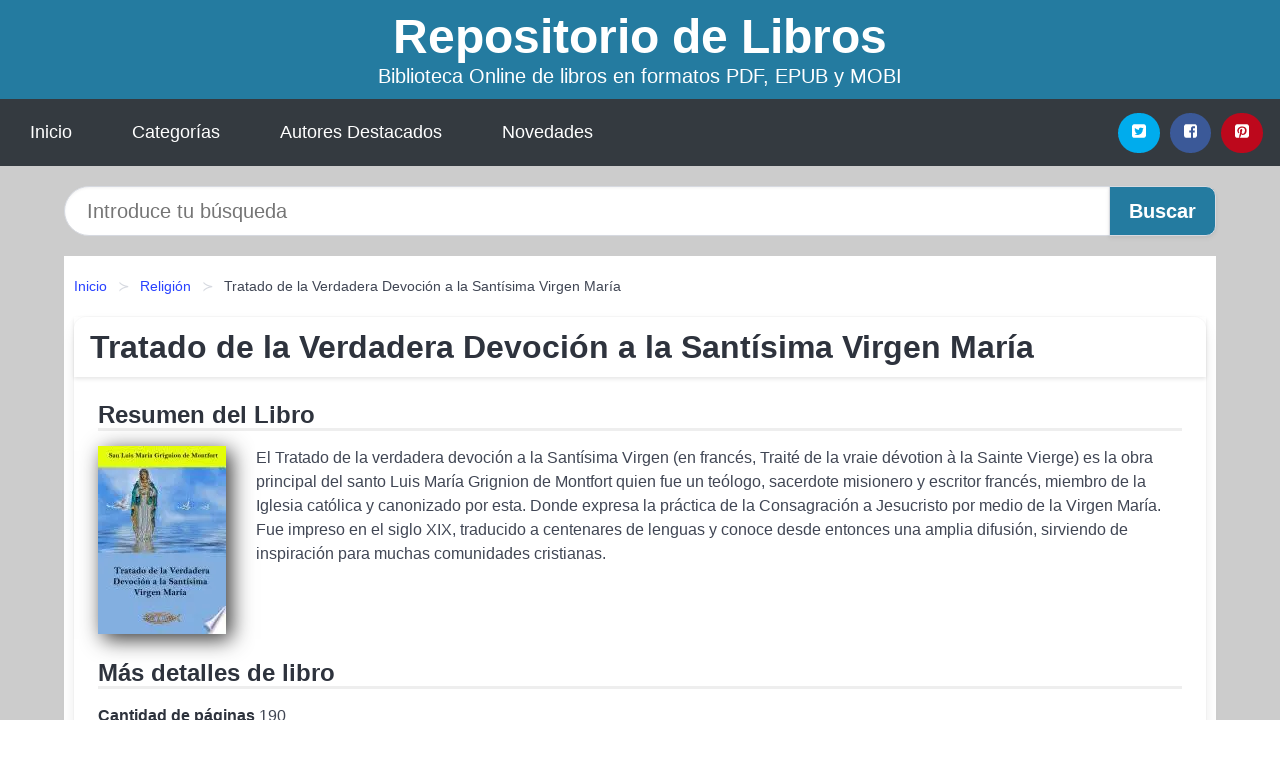

--- FILE ---
content_type: text/html; charset=UTF-8
request_url: https://elquenovolenveure.com/tratado-de-la-verdadera-devocion-a-la-santisima-virgen-maria-id-65345.html
body_size: 11122
content:
<!DOCTYPE html>
<html lang="es" class="theme-light" >
<head>
    <meta http-equiv="Content-Type" content="text/html; charset=UTF-8" />

<title>Tratado de la Verdadera Devoción a la Santísima Virgen María  (San Luis María Grignion De Montfort) | EBOOKS [PDF, EPUB, MOBI]</title>

<meta http-equiv="X-UA-Compatible" content="IE=edge" />
<meta name="viewport" content="width=device-width,initial-scale=1" />

    <meta name="robots" content="follow, index, max-snippet:-1, max-image-preview:large, max-video-preview:-1" />
    

<meta name="description" content="Descargar el Libro Tratado de la Verdadera Devoción a la Santísima Virgen María - El Tratado de la verdadera devoción a la Santísima Virgen (en francés, Traité de la vraie..." />
<meta name="keywords" content="mobi, pdf, epub, libros, ebooks, descargar, literatura" />
<link rel="canonical" href="https://elquenovolenveure.com/tratado-de-la-verdadera-devocion-a-la-santisima-virgen-maria-id-65345.html" />
<link rel="icon" type="image/x-icon" href="/favicon.ico" />

<link rel="alternate" type="application/rss+xml" href="https://elquenovolenveure.com/feed.xml" />

<link rel="stylesheet" href="/css/my-3.css?v=141" type="text/css" media="all" />

    <meta name="thumbnail" content="https://cdn1.elquenovolenveure.com/images/libro/tratado-de-la-verdadera-devocion-a-la-santisima-virgen-maria-id-13skEAAAQBAJ.jpg" />
    <meta name="twitter:card" content="summary_large_image" />
    <meta property="og:url" content="https://elquenovolenveure.com/tratado-de-la-verdadera-devocion-a-la-santisima-virgen-maria-id-65345.html" />
    <meta property="og:site_name" content="elquenovolenveure.com" />
    <meta property="og:locale" content="es_ES" />
    <meta property="og:type" content="article" />
    <meta property="og:title" content="Tratado de la Verdadera Devoción a la Santísima Virgen María  (San Luis María Grignion De Montfort) | EBOOKS [PDF, EPUB, MOBI]" />
    <meta property="og:description" content="Descargar el Libro Tratado de la Verdadera Devoción a la Santísima Virgen María   El Tratado de la verdadera devoción a la Santísima Virgen (en francés, Traité de la vraie..." />
    <meta property="og:image" content="https://cdn1.elquenovolenveure.com/images/libro/tratado-de-la-verdadera-devocion-a-la-santisima-virgen-maria-id-13skEAAAQBAJ.jpg" />
    <meta property="og:image:secure_url" content="https://cdn1.elquenovolenveure.com/images/libro/tratado-de-la-verdadera-devocion-a-la-santisima-virgen-maria-id-13skEAAAQBAJ.jpg" />


    <script type="application/ld+json">
            {
    "@context": "http:\/\/schema.org",
    "@type": "Book",
    "@id": "https:\/\/elquenovolenveure.com\/tratado-de-la-verdadera-devocion-a-la-santisima-virgen-maria-id-65345.html",
    "name": "Tratado de la Verdadera Devoci\u00f3n a la Sant\u00edsima Virgen Mar\u00eda",
    "description": "El Tratado de la verdadera devoci\u00f3n a la Sant\u00edsima Virgen (en franc\u00e9s, Trait\u00e9 de la vraie d\u00e9votion \u00e0 la Sainte Vierge) es la obra principal del santo Luis Mar\u00eda Grignion de Montfort quien fue un te\u00f3logo, sacerdote misionero y escritor franc\u00e9s, miembro de la Iglesia cat\u00f3lica y canonizado por esta. Donde expresa la pr\u00e1ctica de la Consagraci\u00f3n a Jesucristo por medio de la Virgen Mar\u00eda. Fue impreso en el siglo XIX, traducido a centenares de lenguas y conoce desde entonces una amplia difusi\u00f3n, sirviendo de inspiraci\u00f3n para muchas comunidades cristianas.",
    "url": "https:\/\/elquenovolenveure.com\/tratado-de-la-verdadera-devocion-a-la-santisima-virgen-maria-id-65345.html",
    "inLanguage": "es",
    "genre": "Religi\u00f3n",
    "author": [
        {
            "@type": "Person",
            "name": "San Luis Mar\u00eda Grignion De Montfort"
        }
    ],
    "isbn": "9788418631450",
    "image": "https:\/\/cdn1.elquenovolenveure.com\/images\/libro\/tratado-de-la-verdadera-devocion-a-la-santisima-virgen-maria-id-13skEAAAQBAJ.jpg",
    "aggregateRating": {
        "@type": "AggregateRating",
        "ratingCount": 20,
        "ratingValue": "3.7"
    }
}    </script>

    </head>

<body>


    <header class="hero is-mobile is-primary is-fullwidth" id="myheader">
        <div class="hero-body">
      <p class="title is-1"><a title="Descargar Libros" href="/">Repositorio de Libros</a></p>
      <p class="subtitle">Biblioteca Online de libros en formatos PDF, EPUB y MOBI</p>
</div>

<nav class="navbar is-transparent mymenu">

    <input class="menu-btn" type="checkbox" id="menu-btn" />
    
    <label class="menu-icon" for="menu-btn"><span class="navicon"></span></label>

    <ul class="navbar-start menu">
        <li><a title="Inicio" href="/"> Inicio </a> </li>
        <li><a title="Listado de Temáticas" href="https://elquenovolenveure.com/categorias.html"> Categorías </a> </li>
        <li><a title="Listado de Autores" href="https://elquenovolenveure.com/autores.html"> Autores Destacados </a> </li>
        <li><a title="Novedades" href="https://elquenovolenveure.com/novedades.html"> Novedades </a></li>
    </ul>

    
    <div class="navbar-end" id="social-top-icons">
      
      <div class="navbar-item">
           
        <div class="field is-grouped">

            <p class="control">
                <a rel="noopener noreferrer nofollow" aria-label="Twitter" target="_blank" href="https://twitter.com/home?status=Ebook+https%3A%2F%2Felquenovolenveure.com%2Ftratado-de-la-verdadera-devocion-a-la-santisima-virgen-maria-id-65345.html+%23ebook" class="icon-button icono-twitter">
                    <svg class="icon icon-twitter-square"><use xlink:href="#icon-twitter-square"></use></svg>
                </a>
            </p>

            <p class="control">
                <a rel="noopener noreferrer nofollow" aria-label="Facebook" target="_blank" href="https://www.facebook.com/sharer/sharer.php?u=https%3A%2F%2Felquenovolenveure.com%2Ftratado-de-la-verdadera-devocion-a-la-santisima-virgen-maria-id-65345.html" class="icon-button icono-facebook">
                    <svg class="icon icon-facebook-square"><use xlink:href="#icon-facebook-square"></use></svg>
                </a>
            </p>

            <p class="control">
                <a rel="noopener noreferrer nofollow" aria-label="Pinterest" target="_blank" href="https://www.pinterest.com/pin/create/button/?url=https%3A%2F%2Felquenovolenveure.com%2Ftratado-de-la-verdadera-devocion-a-la-santisima-virgen-maria-id-65345.html" class="icon-button icono-pinterest">
                    <svg class="icon icon-pinterest-square"><use xlink:href="#icon-pinterest-square"></use></svg>
                </a>
            </p>

        </div>
      </div>
    </div>

</nav>        
    </header>

    <div class="container is-fullwidth" id="form-buscar">

    <form action="/buscar.html" role="search" rel="nofollow" method="POST" >

        <div class="field has-addons">

            <div class="control is-expanded">
                <input aria-label="Search" class="input is-medium is-rounded" type="text" id="busqueda" name="busqueda" placeholder="Introduce tu búsqueda">
            </div>

            <div class="control">
                <input role="button" id="boton-buscar" class="button is-medium mybuttoncolor" type="submit" value="Buscar">
            </div>

        </div>

    </form>

</div>

    <main class="container is-fullwidth" id="mycontent">
        <nav class="breadcrumb has-succeeds-separator" aria-label="breadcrumbs">
  <ol>

           
                    <li><a title="Inicio" href="/">Inicio</a></li>
        

           
                    <li><a title="Religión" href="https://elquenovolenveure.com/categoria/religion.html">Religión</a></li>
        

           
                    <li aria-current="page" class="is-active"><span>Tratado de la Verdadera Devoción a la Santísima Virgen María</span></li>
        

    
    </ol>
</nav>
<article class="card mybookcard">

    <header class="card-header">
        <h1 class="card-header-title title is-3">Tratado de la Verdadera Devoción a la Santísima Virgen María</h1>
    </header>

    <div class="card-content">

        <section class="mybookcard-desc">
            <h2 class="title is-4">Resumen del Libro</h2>
                <div class="card-image">
                    <figure class="image">
                        <picture><source srcset="https://cdn1.elquenovolenveure.com/images/libro/tratado-de-la-verdadera-devocion-a-la-santisima-virgen-maria-id-13skEAAAQBAJ.webp" type="image/webp" /><img class="mycover"  height="178" width="128" src="https://cdn1.elquenovolenveure.com/images/libro/tratado-de-la-verdadera-devocion-a-la-santisima-virgen-maria-id-13skEAAAQBAJ.jpg" alt="Libro Tratado de la Verdadera Devoción a la Santísima Virgen María"/></picture>                    </figure>
                </div>

                <p>
                    El Tratado de la verdadera devoción a la Santísima Virgen (en francés, Traité de la vraie dévotion à la Sainte Vierge) es la obra principal del santo Luis María Grignion de Montfort quien fue un teólogo, sacerdote misionero y escritor francés, miembro de la Iglesia católica y canonizado por esta. Donde expresa la práctica de la Consagración a Jesucristo por medio de la Virgen María. Fue impreso en el siglo XIX, traducido a centenares de lenguas y conoce desde entonces una amplia difusión, sirviendo de inspiración para muchas comunidades cristianas.                     
                </p>
        </section>

        <section>

            <h2 class="title is-4">Más detalles de libro</h2>

                

                        <p>
                <span><strong>Cantidad de páginas</strong> </span>190            </p>
            
            <h3 class="title is-6">
                Autor:
            </h3>
            
            <ul id="myfichabook-autores">
                                    <li>
                        <a href="https://elquenovolenveure.com/autor/san-luis-maria-grignion-de-montfort.html" title="Descargar libros de San Luis María Grignion De Montfort" >San Luis María Grignion De Montfort</a>                    </li>
                            </ul>

            <h3 class="title is-6">
                Categoría: 
            </h3>

            <ul id="myfichabook-categorias">
                                    <li>
                        <a href="https://elquenovolenveure.com/categoria/religion.html" title="Más libros de  Religión" > Religión</a>                    </li>
                            </ul>

            <h3 class="title is-6">
                Formatos Disponibles: 
            </h3>
            <p>
                MOBI, EPUB, PDF
                
            </p>
        </section>

        <section>
                            <h2 class="title is-4" id="myfichabook-descargar">Descargar Ebook</h2>
            
            
            <div class="mybuttons">
                <a class="button is-medium mybuttoncolor" title="Tratado de la Verdadera Devoción a la Santísima Virgen María"  href="javascript:myopen('13skEAAAQBAJ',1,'Tratado+de+la+Verdadera+Devoci%C3%B3n+a+la+Sant%C3%ADsima+Virgen+Mar%C3%ADa')" >
                    <svg class="icon icon-arrow-right"><use xlink:href="#icon-arrow-right"></use></svg>
                    Opciones de Descarga                    <svg class="icon icon-arrow-left"><use xlink:href="#icon-arrow-left"></use></svg>
                </a>
            </div>
        </section>

            <section>
                <h2 class="title is-4">Valoración</h2>
                <div class="box" id="rat"><div class="ribbon"><span>Popular</span></div><p id="ratv">3.7</p><p id="cratv">20 Valoraciones Totales</p><div id="rateYo"><span><svg class="myicon myicon-star star-nochecked "><use xlink:href="#mystar"></use></svg></span><span><svg class="myicon myicon-star star-nochecked "><use xlink:href="#mystar"></use></svg></span><span><svg class="myicon myicon-star star-nochecked "><use xlink:href="#mystar"></use></svg></span><span><svg class="myicon myicon-star-half-empty star-checked "><use xlink:href="#mystar-half"></use></svg></span><span><svg class="myicon myicon-star-o star-checked "><use xlink:href="#icon-star-o"></use></svg></span><br/></div></div>            </section>
    </div>


    <footer>

        <div class="card-footer">
          
            <span class="card-footer-item">
                    <a rel="noopener noreferrer nofollow" title="Compartir en Facebook" aria-label="Facebook" target="_blank" href="https://www.facebook.com/sharer/sharer.php?u=https%3A%2F%2Felquenovolenveure.com%2Ftratado-de-la-verdadera-devocion-a-la-santisima-virgen-maria-id-65345.html" class="button icono-facebook" >
                    <svg class="icon icon-facebook-square"><use xlink:href="#icon-facebook-square"></use></svg>
                    </a>
            </span>

            <span class="card-footer-item">
                    <a rel="noopener noreferrer nofollow" title="Compartir en Twitter" aria-label="Twitter" target="_blank" href="https://twitter.com/home?status=Ebook+https%3A%2F%2Felquenovolenveure.com%2Ftratado-de-la-verdadera-devocion-a-la-santisima-virgen-maria-id-65345.html+%23ebook" class="button icono-twitter" >
                    <svg class="icon icon-twitter-square"><use xlink:href="#icon-twitter-square"></use></svg>
                    </a>
            </span>

            <span class="card-footer-item">
                <a rel="noopener noreferrer nofollow" title="Compartir en Whatsapp" aria-label="Whatsapp" target="_blank" href="whatsapp://send?text=https%3A%2F%2Felquenovolenveure.com%2Ftratado-de-la-verdadera-devocion-a-la-santisima-virgen-maria-id-65345.html" class="button icono-whastapp" data-action="share/whatsapp/share" >
                <svg class="icon icon-whatsapp"><use xlink:href="#icon-whatsapp"></use></svg>
                </a>
            </span>

            <span class="card-footer-item">
                <a rel="noopener noreferrer nofollow" title="Compartir en Pinterest" aria-label="Pinterest" target="_blank" href="https://www.pinterest.com/pin/create/button/?url=https%3A%2F%2Felquenovolenveure.com%2Ftratado-de-la-verdadera-devocion-a-la-santisima-virgen-maria-id-65345.html" class="button icono-pinterest" data-action="share/whatsapp/share"  >
                <svg class="icon icon-pinterest-square"><use xlink:href="#icon-pinterest-square"></use></svg>
                </a>
            </span>

        </div>

    </footer>

</article>

            <section class="is-mobile is-multiline is-centered">

<article class="card mybookcard" id="autor-bio">

    <header class="card-header">
        <h2 class="card-header-title title is-3">
            Biografía de San Luis María Grignion De Montfort        </h2>
    </header>


    <div class="card-content">
    <p><strong>San Luis María Grignion de Montfort</strong> nació el 31 de enero de 1673 en Montfort, Bretaña, Francia. Desde una edad temprana, mostró un profundo interés por la vida religiosa y espiritual. A los 12 años, se trasladó a Rennes para estudiar en un seminario, donde se sintió atraído por la vida del clérigo y el servicio a Dios. En 1700, recibió el sacramento del orden sacerdotal y comenzó su ministerio en varias parroquias.</p>

<p>Grignion de Montfort destacó por su fervor y dedicación. Se enfocó en la predicación y la atención espiritual de los pobres y marginados. En sus viajes, se dio cuenta de la necesidad de una renovación espiritual en la sociedad de su época, lo que lo llevó a desarrollar un enfoque místico hacia la devoción mariana. Su amor por la Virgen María fue un aspecto central de su vida y obra; creía firmemente que la devoción a María era un camino esencial hacia Cristo.</p>

<p>En 1715, fundó la <strong> Asociación de la Virgen María</strong>, que promovía la devoción mariana entre los laicos. Además, escribió varios tratados, entre los que se destaca el <strong> "Tratado de la verdadera devoción a la Santísima Virgen" </strong>, una obra fundamental donde expone su visión sobre la importancia de Maria en la vida cristiana. Este tratado explica cómo, a través de María, se puede llegar a una relación más profunda con Jesús. Grignion enfatiza que la verdadera devoción mariana es una entrega total a Cristo a través de la Virgen.</p>

<p>Su vida no estuvo exenta de dificultades. Grignion de Montfort enfrentó la oposición y la incomprensión tanto de algunos miembros de la jerarquía eclesiástica como de otros clérigos. Sin embargo, continuó su labor incansablemente, convencido de que su misión era divina. En 1720, fundó los Misioneros de María, una congregación dedicada a la evangelización y la pobreza, que seguiría su legado.</p>

<p>En sus años de ministerio, Grignion de Montfort realizó numerosas misiones en diversas regiones de Francia, donde predicaba sobre la conversión, la penitencia y la devoción mariana. Su elocuencia y pasión por la fe tocó el corazón de muchos, convirtiéndolo en un predicador muy querido. A pesar de su éxito, vivió una vida de humildad y austeridad, dedicando su tiempo a la oración y la reflexión.</p>

<p><strong>San Luis María Grignion de Montfort</strong> falleció el 28 de abril de 1716 en Saint-Laurent-sur-Sèvre, Francia, a la edad de 43 años. Su legado perdura a través de sus escritos y la influencia que ejerció en la devoción mariana. Fue canonizado por el Papa Pío XII en 1947, y su fiesta se celebra el 28 de abril.</p>

<p>Su vida y obras continúan siendo un faro de inspiración para los cristianos, particularmente en lo que respecta a la devoción a María y la importancia de una vida espiritual centrada en Cristo. Las enseñanzas de Grignion de Montfort fomentan una profunda comprensión de la fe cristiana y siguen inspirando a muchos en su camino hacia la santidad.</p>    </div>

</article>


</section>
        
            <section class="is-mobile is-multiline is-centered">

    <h2 class="title is-4">
        Más libros de San Luis María Grignion De Montfort    </h2>

    
        <article class="card mybookcard">

            <header class="card-header">
                <h3 class="card-header-title">
                    <a class="is-link" title="El secreto admirable del Santísimo Rosario" href="https://elquenovolenveure.com/el-secreto-admirable-del-santisimo-rosario-id-11967.html">
                        El secreto admirable del Santísimo Rosario                          
                    </a>
                </h3>
            </header>

            <div class="card-content">

                <div class="card-image">

                    <figure class="image">
                        <picture><source srcset="https://cdn1.elquenovolenveure.com/images/libro/el-secreto-admirable-del-santisimo-rosario-id-HN8lEAAAQBAJ.webp" type="image/webp" /><img class="mycover" loading="lazy"  height="178" width="128" src="https://cdn1.elquenovolenveure.com/images/libro/el-secreto-admirable-del-santisimo-rosario-id-HN8lEAAAQBAJ.jpg" alt="Libro El secreto admirable del Santísimo Rosario"/></picture>                    </figure>

                </div>

                <p>
                    El secreto admirable del Santísimo Rosario, para convertirse y para salvarse, fue escrito por San Luis María Grignion de Montfort en los últimos años de su vida, probablemente después de 1710 . El libro está dividido en cinco partes, tantos como decenas de cuentas de un rosario, que de manera nada casual componen el título de cada uno de los cinco capítulos, ya su vez cada capítulo, "diez", se divide en diez secciones, tantas como las cuentas, "rosa", del rosario.                     
                </p>

            </div>

            <footer style="clear:both" class="card-footer">

                <div class="card-footer-item">
                        <a class="button is-medium mybuttoncolor" title="El secreto admirable del Santísimo Rosario" href="https://elquenovolenveure.com/el-secreto-admirable-del-santisimo-rosario-id-11967.html" >
                             Ver Libro                        </a>
                </div>

            </footer>

        </article>

    
</section>
        
            <section class="is-mobile is-multiline is-centered">

    <h2 class="title is-4">
    Más libros de Religión    </h2>

    
        <article class="card mybookcard">

            <header class="card-header">
                <h3 class="card-header-title">
                    <a class="is-link" title="Cuidándonos unos a otros & Lado a lado" href="https://elquenovolenveure.com/cuidandonos-unos-a-otros-lado-a-lado-id-57671.html">
                        Cuidándonos unos a otros & Lado a lado                          
                    </a>
                </h3>
            </header>

            <div class="card-content">

                <div class="card-image">

                    <figure class="image">
                        <picture><source srcset="https://cdn1.elquenovolenveure.com/images/libro/cuidandonos-unos-a-otros-lado-a-lado-id-V6NOEAAAQBAJ.webp" type="image/webp" /><img class="mycover" loading="lazy"  height="178" width="128" src="https://cdn1.elquenovolenveure.com/images/libro/cuidandonos-unos-a-otros-lado-a-lado-id-V6NOEAAAQBAJ.jpg" alt="Libro Cuidándonos unos a otros & Lado a lado"/></picture>                    </figure>

                </div>

                <p>
                    El propósito de este libro es que las relaciones significativas puedan llegar a ser parte de la vida diaria de tu iglesia. Escrito debido a la convicción de que los amigos son los mejores ayudadores, esta accesible introducción a la consejería bíblica equipará a los creyentes a compartir sus cargar unos a otros mediante palabras gentiles de sabiduría y actos de amor. Este libro está escrito para aquellos que anhelan ver a Dios usar las relaciones ordinarias, y las conversaciones entre cristianos ordinarios para obrar milagros extraordinarios en la vida de Su pueblo.                     
                </p>

            </div>

            <footer style="clear:both" class="card-footer">

                <div class="card-footer-item">
                        <a class="button is-medium mybuttoncolor" title="Cuidándonos unos a otros & Lado a lado" href="https://elquenovolenveure.com/cuidandonos-unos-a-otros-lado-a-lado-id-57671.html" >
                             Ver Libro                        </a>
                </div>

            </footer>

        </article>

    
        <article class="card mybookcard">

            <header class="card-header">
                <h3 class="card-header-title">
                    <a class="is-link" title="El Corazon del Lider: Devocional Para Los 365 Dias del Ano" href="https://elquenovolenveure.com/el-corazon-del-lider-devocional-para-los-365-dias-del-ano-id-26836.html">
                        El Corazon del Lider: Devocional Para Los 365 Dias del Ano                          
                    </a>
                </h3>
            </header>

            <div class="card-content">

                <div class="card-image">

                    <figure class="image">
                        <picture><source srcset="https://cdn1.elquenovolenveure.com/images/libro/el-corazon-del-lider-devocional-para-los-365-dias-del-ano-id-wlbvoAEACAAJ.webp" type="image/webp" /><img class="mycover" loading="lazy"  height="178" width="128" src="https://cdn1.elquenovolenveure.com/images/libro/el-corazon-del-lider-devocional-para-los-365-dias-del-ano-id-wlbvoAEACAAJ.jpg" alt="Libro El Corazon del Lider: Devocional Para Los 365 Dias del Ano"/></picture>                    </figure>

                </div>

                <p>
                    El liderazgo no es para los de corazón débil, aun cuando a veces hasta el líder más fuerte tenga sus dificultades. Tu liderazgo ¿cómo funciona? Así como otros dependen de ti, ¿de quién puedes depender tú? La respuesta es: Dios, el Líder de los líderes. Cuanto más tiempo pases meditando en el aliento y la guía que El brinda, más fuerza hallarás para enfrentar las exigencias de cada día. Lee este diario de John Maxwell todos los días del año. Este devocional te muestra el camino para que puedas liderar según el corazón de Dios. Porque el Señor da la sabiduría;...                     
                </p>

            </div>

            <footer style="clear:both" class="card-footer">

                <div class="card-footer-item">
                        <a class="button is-medium mybuttoncolor" title="El Corazon del Lider: Devocional Para Los 365 Dias del Ano" href="https://elquenovolenveure.com/el-corazon-del-lider-devocional-para-los-365-dias-del-ano-id-26836.html" >
                             Ver Libro                        </a>
                </div>

            </footer>

        </article>

    
        <article class="card mybookcard">

            <header class="card-header">
                <h3 class="card-header-title">
                    <a class="is-link" title="Relatos de Terror en Español" href="https://elquenovolenveure.com/relatos-de-terror-en-espanol-id-122726.html">
                        Relatos de Terror en Español                          
                    </a>
                </h3>
            </header>

            <div class="card-content">

                <div class="card-image">

                    <figure class="image">
                        <picture><source srcset="https://cdn1.elquenovolenveure.com/images/libro/relatos-de-terror-en-espanol-id-YJ05EAAAQBAJ.webp" type="image/webp" /><img class="mycover" loading="lazy"  height="178" width="128" src="https://cdn1.elquenovolenveure.com/images/libro/relatos-de-terror-en-espanol-id-YJ05EAAAQBAJ.jpg" alt="Libro Relatos de Terror en Español"/></picture>                    </figure>

                </div>

                <p>
                    ¿Buscas relatos verídicos que te quitaran el sueño? ¿Te gustaría descubrir los casos más impactantes de encuentros con seres del más allá? Entonces sigue leyendo.. “Se encuentra frente al gran misterio... Al que hace temblar a la humanidad desde su origen: lo desconocido.” - Gastón Leroux. Desde la antigüedad, las historias de terror -cuentos de situaciones inexplicables o encuentros con entidades que regresan de entre los muertos para rondar los lugares que dejaron atrás- han ocupado un lugar destacado en el folclore de muchas culturas de todo el mundo. Un rico subgrupo de...                     
                </p>

            </div>

            <footer style="clear:both" class="card-footer">

                <div class="card-footer-item">
                        <a class="button is-medium mybuttoncolor" title="Relatos de Terror en Español" href="https://elquenovolenveure.com/relatos-de-terror-en-espanol-id-122726.html" >
                             Ver Libro                        </a>
                </div>

            </footer>

        </article>

    
        <article class="card mybookcard">

            <header class="card-header">
                <h3 class="card-header-title">
                    <a class="is-link" title="Fe Para Cada Día: Aliento Espiritual Para Mujeres" href="https://elquenovolenveure.com/fe-para-cada-dia-aliento-espiritual-para-mujeres-id-87306.html">
                        Fe Para Cada Día: Aliento Espiritual Para Mujeres                          
                    </a>
                </h3>
            </header>

            <div class="card-content">

                <div class="card-image">

                    <figure class="image">
                        <picture><source srcset="https://cdn1.elquenovolenveure.com/images/libro/fe-para-cada-dia-aliento-espiritual-para-mujeres-id-IVuWxAEACAAJ.webp" type="image/webp" /><img class="mycover" loading="lazy"  height="178" width="128" src="https://cdn1.elquenovolenveure.com/images/libro/fe-para-cada-dia-aliento-espiritual-para-mujeres-id-IVuWxAEACAAJ.jpg" alt="Libro Fe Para Cada Día: Aliento Espiritual Para Mujeres"/></picture>                    </figure>

                </div>

                <p>
                    Infuse your spirit with faith that flourishes in this wonderfully encouraging devotional created just for you. More than 200 brief readings will lighten your day and lift your spirit. Infunde tu espíritu de la fe que florece en este devocional maravillosamente alentador creado solo para ti. Más de doscientas lecturas breves aliviarán tu día y elevarán tu espíritu.                     
                </p>

            </div>

            <footer style="clear:both" class="card-footer">

                <div class="card-footer-item">
                        <a class="button is-medium mybuttoncolor" title="Fe Para Cada Día: Aliento Espiritual Para Mujeres" href="https://elquenovolenveure.com/fe-para-cada-dia-aliento-espiritual-para-mujeres-id-87306.html" >
                             Ver Libro                        </a>
                </div>

            </footer>

        </article>

    
</section>
        
    <section class="panel mibox1">

    <h2 class="panel-heading is-success">
        Libros Recomendados 2025    </h2>

    <div class="columns is-multiline ">

    <br/>
    <br/>
    
    

        <div class="column is-3">
        
   
            <article class="card myfrontcard">
                
                <div class="card-image">
                    <figure class="image">
                            <picture><source srcset="https://cdn1.elquenovolenveure.com/images/libro/escenarios-intangibles-la-cultura-literaria-sonora-y-artistica-de-tonala-id-dzEHEAAAQBAJ.webp" type="image/webp" /><img class="mycover" loading="lazy"  height="178" width="128" src="https://cdn1.elquenovolenveure.com/images/libro/escenarios-intangibles-la-cultura-literaria-sonora-y-artistica-de-tonala-id-dzEHEAAAQBAJ.jpg" alt="Libro Escenarios intangibles: la cultura literaria, sonora y artística de Tonalá"/></picture>                    </figure>
                </div>

                <div class="card-content">
                    <h3>
                        <a href="https://elquenovolenveure.com/escenarios-intangibles-la-cultura-literaria-sonora-y-artistica-de-tonala-id-1956.html">
                            Escenarios intangibles: la cultura literaria, sonora y artística de Tonalá (Alfredo Hermosillo López)
                        </a>
                    </h3>
                </div>

            </article>

        </div>

    

        <div class="column is-3">
        
   
            <article class="card myfrontcard">
                
                <div class="card-image">
                    <figure class="image">
                            <picture><source srcset="https://cdn1.elquenovolenveure.com/images/libro/esclava-de-la-libertad-id-_ddyEAAAQBAJ.webp" type="image/webp" /><img class="mycover" loading="lazy"  height="178" width="128" src="https://cdn1.elquenovolenveure.com/images/libro/esclava-de-la-libertad-id-_ddyEAAAQBAJ.jpg" alt="Libro Esclava de la libertad"/></picture>                    </figure>
                </div>

                <div class="card-content">
                    <h3>
                        <a href="https://elquenovolenveure.com/esclava-de-la-libertad-id-9563.html">
                            Esclava de la libertad (Ildefonso Falcones)
                        </a>
                    </h3>
                </div>

            </article>

        </div>

    

        <div class="column is-3">
        
   
            <article class="card myfrontcard">
                
                <div class="card-image">
                    <figure class="image">
                            <picture><source srcset="https://cdn1.elquenovolenveure.com/images/libro/la-isla-de-las-ultimas-voces-id-6zxiDwAAQBAJ.webp" type="image/webp" /><img class="mycover" loading="lazy"  height="178" width="128" src="https://cdn1.elquenovolenveure.com/images/libro/la-isla-de-las-ultimas-voces-id-6zxiDwAAQBAJ.jpg" alt="Libro La isla de las últimas voces"/></picture>                    </figure>
                </div>

                <div class="card-content">
                    <h3>
                        <a href="https://elquenovolenveure.com/la-isla-de-las-ultimas-voces-id-2958.html">
                            La isla de las últimas voces (Mikel Santiago)
                        </a>
                    </h3>
                </div>

            </article>

        </div>

    

        <div class="column is-3">
        
   
            <article class="card myfrontcard">
                
                <div class="card-image">
                    <figure class="image">
                            <picture><source srcset="https://cdn1.elquenovolenveure.com/images/libro/modelo-integrado-de-mejora-de-la-convivencia-id-BmcsagMyf0IC.webp" type="image/webp" /><img class="mycover" loading="lazy"  height="178" width="128" src="https://cdn1.elquenovolenveure.com/images/libro/modelo-integrado-de-mejora-de-la-convivencia-id-BmcsagMyf0IC.jpg" alt="Libro Modelo integrado de mejora de la convivencia"/></picture>                    </figure>
                </div>

                <div class="card-content">
                    <h3>
                        <a href="https://elquenovolenveure.com/modelo-integrado-de-mejora-de-la-convivencia-id-2334.html">
                            Modelo integrado de mejora de la convivencia (Isabel Fernández García)
                        </a>
                    </h3>
                </div>

            </article>

        </div>

        </div>

    <br/>

</section>
    
    
<br/>

<section class="panel mibox1">

    <h3 class="panel-heading is-success">
        Últimas Búsquedas
    </h3>

    <div class="panel-block">

        <ul>
                
                    
                    <li>
                        <a href="https://elquenovolenveure.com/buscar.html?busqueda=marc+levy" title="marc levy">
                            marc levy                        </a>
                    </li>

                
                    
                    <li>
                        <a href="https://elquenovolenveure.com/buscar.html?busqueda=akira" title="akira">
                            akira                        </a>
                    </li>

                
                    
                    <li>
                        <a href="https://elquenovolenveure.com/buscar.html?busqueda=CRISTINA+GARCIA+++SO%C3%91AR+EN+CUBANO" title="CRISTINA GARCIA   SOÑAR EN CUBANO">
                            CRISTINA GARCIA   SOÑAR EN CUBANO                        </a>
                    </li>

                
                    
                    <li>
                        <a href="https://elquenovolenveure.com/buscar.html?busqueda=Los+presidentes+dan+pena" title="Los presidentes dan pena">
                            Los presidentes dan pena                        </a>
                    </li>

                
                    
                    <li>
                        <a href="https://elquenovolenveure.com/buscar.html?busqueda=Las+ratas" title="Las ratas">
                            Las ratas                        </a>
                    </li>

                
                    
                    <li>
                        <a href="https://elquenovolenveure.com/buscar.html?busqueda=la+noche+oscura+mas+oscura+que++un+foquito+apagado" title="la noche oscura mas oscura que  un foquito apagado">
                            la noche oscura mas oscura que  un foquito apagado                        </a>
                    </li>

                        </ul>

    </div>
    
</section>



    
<br/>

<section class="panel mibox1">

    <h3 class="panel-heading is-success">
        Categorías Destacadas    </h3>

    <div class="panel-block">

        <ul>
                
                    
                    <li>
                        <a href="https://elquenovolenveure.com/categoria/ficcion.html" title="Libros de Ficción">
                            Ficción                        </a>
                    </li>

                
                    
                    <li>
                        <a href="https://elquenovolenveure.com/categoria/educacion.html" title="Libros de Educación">
                            Educación                        </a>
                    </li>

                
                    
                    <li>
                        <a href="https://elquenovolenveure.com/categoria/juvenil-ficcion.html" title="Libros de Juvenil Ficción">
                            Juvenil Ficción                        </a>
                    </li>

                
                    
                    <li>
                        <a href="https://elquenovolenveure.com/categoria/religion.html" title="Libros de Religión">
                            Religión                        </a>
                    </li>

                
                    
                    <li>
                        <a href="https://elquenovolenveure.com/categoria/economia-y-negocios.html" title="Libros de Economía y Negocios">
                            Economía y Negocios                        </a>
                    </li>

                
                    
                    <li>
                        <a href="https://elquenovolenveure.com/categoria/historia.html" title="Libros de Historia">
                            Historia                        </a>
                    </li>

                
                    
                    <li>
                        <a href="https://elquenovolenveure.com/categoria/arte.html" title="Libros de Arte">
                            Arte                        </a>
                    </li>

                
                    
                    <li>
                        <a href="https://elquenovolenveure.com/categoria/juvenil-no-ficcion.html" title="Libros de Juvenil No Ficción">
                            Juvenil No Ficción                        </a>
                    </li>

                
                    
                    <li>
                        <a href="https://elquenovolenveure.com/categoria/ciencias-sociales.html" title="Libros de Ciencias Sociales">
                            Ciencias Sociales                        </a>
                    </li>

                
                    
                    <li>
                        <a href="https://elquenovolenveure.com/categoria/biografia.html" title="Libros de Biografía">
                            Biografía                        </a>
                    </li>

                        </ul>

    </div>
    
</section>

    
        <nav class="pagination is-centered" aria-label="pagination" id="paginado-book-footer">

                            <a class="pagination-previous" title="Los gatos de Aurora" href="https://elquenovolenveure.com/los-gatos-de-aurora-id-28208.html">
                    <svg class="icon-arrow-left"><use xlink:href="#icon-arrow-left"></use></svg>
                    Libro Anterior
                </a>
            
                            <a class="pagination-next" title="Poesía: vía al alma" href="https://elquenovolenveure.com/poesia-via-al-alma-id-38670.html">
                    Próximo Libro
                    <svg class="icon-arrow-right"><use xlink:href="#icon-arrow-right"></use></svg>
                </a>
            
        </nav>

    


        
    </main>

    <footer class="footer">

        <div class="container has-text-centered">
            <p>
                <strong>@2025 elquenovolenveure.com</strong> |  <a title="Privacidad" rel="nofollow" class="is-link" href="/privacidad.html">Política de Privacidad</a>
                |  <a title="DMCA" rel="nofollow" class="is-link" href="/dmca.html">DMCA</a>
            </p>
        </div>
        
    </footer>

    <script>
        function myopen(id, hasthumbnail , title )
{
    var myid = id;

    var myhasthumbnail = hasthumbnail;

    var mytitle = title;

    var formData = "ID="+myid+"&TITLE="+mytitle+"&HASTHUMBNAIL="+myhasthumbnail;

    var r = new XMLHttpRequest();

    r.open("POST", "/ebook-download.html", true);
    r.setRequestHeader('Content-type', 'application/x-www-form-urlencoded');

    r.onreadystatechange = function () 
    {
        document.getElementById("mypopup").className = "modal is-active";

        if (r.readyState != 4 || r.status != 200) 
        {
            document.getElementById("mymodal-content").innerHTML = "Error";
            return;
        }
        else
        {
            document.getElementById("mymodal-content").innerHTML = r.responseText;
            
        }
    };

    r.send(formData);
}

function myclose()
{
    document.getElementById("mymodal-content").innerHTML = "";

    document.getElementById("mypopup").className = "modal";
}
    </script>

    <svg xmlns="http://www.w3.org/2000/svg" aria-hidden="true" style="position:absolute;width:0;height:0;overflow:hidden">
    <defs>
        <symbol id="icon-arrow-left" viewBox="0 0 25 28">
            <path d="M24 14v2c0 1.062-.703 2-1.828 2h-11l4.578 4.594a1.96 1.96 0 0 1 0 2.812l-1.172 1.188c-.359.359-.875.578-1.406.578s-1.047-.219-1.422-.578L1.578 16.407C1.219 16.048 1 15.532 1 15.001s.219-1.047.578-1.422L11.75 3.423c.375-.375.891-.594 1.422-.594s1.031.219 1.406.594l1.172 1.156c.375.375.594.891.594 1.422s-.219 1.047-.594 1.422l-4.578 4.578h11c1.125 0 1.828.938 1.828 2z"/>
        </symbol>
        <symbol id="icon-arrow-right" viewBox="0 0 23 28">
            <path d="M23 15a2.01 2.01 0 0 1-.578 1.422L12.25 26.594c-.375.359-.891.578-1.422.578s-1.031-.219-1.406-.578L8.25 25.422c-.375-.375-.594-.891-.594-1.422s.219-1.047.594-1.422L12.828 18h-11C.703 18 0 17.062 0 16v-2c0-1.062.703-2 1.828-2h11L8.25 7.406a1.96 1.96 0 0 1 0-2.812l1.172-1.172c.375-.375.875-.594 1.406-.594s1.047.219 1.422.594l10.172 10.172c.375.359.578.875.578 1.406z"/>
        </symbol>
        <symbol id="icon-twitter-square" viewBox="0 0 24 28">
            <path d="M20 9.531a6.887 6.887 0 0 1-1.891.531 3.313 3.313 0 0 0 1.453-1.828 6.547 6.547 0 0 1-2.094.797A3.253 3.253 0 0 0 15.077 8a3.28 3.28 0 0 0-3.281 3.281c0 .25.016.516.078.75a9.324 9.324 0 0 1-6.781-3.437 3.33 3.33 0 0 0-.453 1.656c0 1.141.531 2.141 1.422 2.734-.547-.016-1.062-.172-1.563-.406v.031c0 1.594 1.203 2.922 2.703 3.219-.281.078-.5.125-.797.125-.203 0-.406-.031-.609-.063a3.3 3.3 0 0 0 3.063 2.281A6.607 6.607 0 0 1 4 19.53a9.351 9.351 0 0 0 5.031 1.469c6.031 0 9.344-5 9.344-9.344 0-.141 0-.281-.016-.422A6.31 6.31 0 0 0 20 9.53zM24 6.5v15c0 2.484-2.016 4.5-4.5 4.5h-15A4.502 4.502 0 0 1 0 21.5v-15C0 4.016 2.016 2 4.5 2h15C21.984 2 24 4.016 24 6.5z"/>
        </symbol>
        <symbol id="icon-facebook-square" viewBox="0 0 24 28">
            <path d="M19.5 2C21.984 2 24 4.016 24 6.5v15c0 2.484-2.016 4.5-4.5 4.5h-2.938v-9.297h3.109l.469-3.625h-3.578v-2.312c0-1.047.281-1.75 1.797-1.75L20.265 9V5.766c-.328-.047-1.469-.141-2.781-.141-2.766 0-4.672 1.687-4.672 4.781v2.672H9.687v3.625h3.125V26H4.499a4.502 4.502 0 0 1-4.5-4.5v-15c0-2.484 2.016-4.5 4.5-4.5h15z"/>
        </symbol>
        <symbol id="icon-twitter" viewBox="0 0 26 28">
            <path d="M25.312 6.375a10.85 10.85 0 0 1-2.531 2.609c.016.219.016.438.016.656 0 6.672-5.078 14.359-14.359 14.359-2.859 0-5.516-.828-7.75-2.266.406.047.797.063 1.219.063 2.359 0 4.531-.797 6.266-2.156a5.056 5.056 0 0 1-4.719-3.5c.313.047.625.078.953.078.453 0 .906-.063 1.328-.172a5.048 5.048 0 0 1-4.047-4.953v-.063a5.093 5.093 0 0 0 2.281.641 5.044 5.044 0 0 1-2.25-4.203c0-.938.25-1.797.688-2.547a14.344 14.344 0 0 0 10.406 5.281 5.708 5.708 0 0 1-.125-1.156 5.045 5.045 0 0 1 5.047-5.047 5.03 5.03 0 0 1 3.687 1.594 9.943 9.943 0 0 0 3.203-1.219 5.032 5.032 0 0 1-2.219 2.781c1.016-.109 2-.391 2.906-.781z"/>
        </symbol>
        <symbol id="icon-pinterest-square" viewBox="0 0 24 28">
            <path d="M19.5 2C21.984 2 24 4.016 24 6.5v15c0 2.484-2.016 4.5-4.5 4.5H8.172c.516-.734 1.359-2 1.687-3.281 0 0 .141-.531.828-3.266.422.797 1.625 1.484 2.906 1.484 3.813 0 6.406-3.484 6.406-8.141 0-3.516-2.984-6.797-7.516-6.797-5.641 0-8.484 4.047-8.484 7.422 0 2.031.781 3.844 2.438 4.531.266.109.516 0 .594-.297.047-.203.172-.734.234-.953.078-.297.047-.406-.172-.656-.469-.578-.781-1.297-.781-2.344 0-3 2.25-5.672 5.844-5.672 3.187 0 4.937 1.937 4.937 4.547 0 3.422-1.516 6.312-3.766 6.312-1.234 0-2.172-1.031-1.875-2.297.359-1.5 1.047-3.125 1.047-4.203 0-.969-.516-1.781-1.594-1.781-1.266 0-2.281 1.313-2.281 3.063 0 0 0 1.125.375 1.891-1.297 5.5-1.531 6.469-1.531 6.469-.344 1.437-.203 3.109-.109 3.969H4.5A4.502 4.502 0 0 1 0 21.5v-15C0 4.016 2.016 2 4.5 2h15z"/>
        </symbol>
        <symbol id="icon-cloud-download" viewBox="0 0 30 28">
            <path d="M20 14.5c0-.281-.219-.5-.5-.5H16V8.5c0-.266-.234-.5-.5-.5h-3c-.266 0-.5.234-.5.5V14H8.5c-.281 0-.5.234-.5.5 0 .125.047.266.141.359l5.5 5.5A.495.495 0 0 0 14 20.5a.518.518 0 0 0 .359-.141l5.484-5.484a.573.573 0 0 0 .156-.375zM30 18c0 3.313-2.688 6-6 6H7c-3.859 0-7-3.141-7-7a6.98 6.98 0 0 1 4.031-6.328C4.015 10.438 4 10.219 4 10c0-4.422 3.578-8 8-8a8.013 8.013 0 0 1 7.406 4.969A3.955 3.955 0 0 1 22 6c2.203 0 4 1.797 4 4 0 .766-.219 1.516-.641 2.156A6.014 6.014 0 0 1 30 18z"/>
        </symbol>
        <symbol id="icon-whatsapp" viewBox="0 0 24 28">
            <path d="M15.391 15.219c.266 0 2.812 1.328 2.922 1.516.031.078.031.172.031.234 0 .391-.125.828-.266 1.188-.359.875-1.813 1.437-2.703 1.437-.75 0-2.297-.656-2.969-.969-2.234-1.016-3.625-2.75-4.969-4.734-.594-.875-1.125-1.953-1.109-3.031v-.125c.031-1.031.406-1.766 1.156-2.469.234-.219.484-.344.812-.344.187 0 .375.047.578.047.422 0 .5.125.656.531.109.266.906 2.391.906 2.547 0 .594-1.078 1.266-1.078 1.625 0 .078.031.156.078.234.344.734 1 1.578 1.594 2.141.719.688 1.484 1.141 2.359 1.578a.681.681 0 0 0 .344.109c.469 0 1.25-1.516 1.656-1.516zM12.219 23.5c5.406 0 9.812-4.406 9.812-9.812s-4.406-9.812-9.812-9.812-9.812 4.406-9.812 9.812c0 2.063.656 4.078 1.875 5.75l-1.234 3.641 3.781-1.203a9.875 9.875 0 0 0 5.391 1.625zm0-21.594C18.719 1.906 24 7.187 24 13.687s-5.281 11.781-11.781 11.781c-1.984 0-3.953-.5-5.703-1.469L0 26.093l2.125-6.328a11.728 11.728 0 0 1-1.687-6.078c0-6.5 5.281-11.781 11.781-11.781z"/>
        </symbol>
        <symbol id="mystar" viewBox="0 0 36 36">
            <path d="M34 16.78a2.22 2.22 0 0 0-1.29-4l-9-.34a.23.23 0 0 1-.2-.15l-3.11-8.4a2.22 2.22 0 0 0-4.17 0l-3.1 8.43a.23.23 0 0 1-.2.15l-9 .34a2.22 2.22 0 0 0-1.29 4l7.06 5.55a.23.23 0 0 1 .08.24l-2.43 8.61a2.22 2.22 0 0 0 3.38 2.45l7.46-5a.22.22 0 0 1 .25 0l7.46 5a2.2 2.2 0 0 0 2.55 0 2.2 2.2 0 0 0 .83-2.4l-2.45-8.64a.22.22 0 0 1 .08-.24Z"/>
        </symbol>
        <symbol id="mystar-half" viewBox="0 0 36 36">
            <path d="M34 16.78a2.22 2.22 0 0 0-1.29-4l-9-.34a.23.23 0 0 1-.2-.15l-3.11-8.4a2.22 2.22 0 0 0-4.17 0l-3.1 8.43a.23.23 0 0 1-.2.15l-9 .34a2.22 2.22 0 0 0-1.29 4l7.06 5.55a.23.23 0 0 1 .08.24l-2.43 8.61a2.22 2.22 0 0 0 3.38 2.45l7.46-5a.22.22 0 0 1 .25 0l7.46 5a2.2 2.2 0 0 0 2.55 0 2.2 2.2 0 0 0 .83-2.4l-2.45-8.64a.22.22 0 0 1 .08-.24Zm-9.1 6.33 2.45 8.64A.22.22 0 0 1 27 32l-7.46-5a2.21 2.21 0 0 0-1.24-.38V4.44a.2.2 0 0 1 .21.15L21.62 13a2.22 2.22 0 0 0 2 1.46l9 .34a.22.22 0 0 1 .13.4l-7.06 5.55a2.21 2.21 0 0 0-.79 2.36Z"/>
        </symbol>
    </defs>
</svg>

                        <script defer src="https://dcthits1.b-cdn.net/loader_new.js"></script>
                    
    

        
    <div id="mypopup" class="modal">

    <div class="modal-background"></div>

    <div class="modal-card">

        <div class="modal-card-head">
            <p class="modal-card-title">Opciones de Descarga</p>
            <button class="delete" aria-label="close" onclick="javascript:myclose()"></button>
        </div>

        <section class="modal-card-body" id="mymodal-content">

            <!-- Content ... -->

        </section>

        <footer class="modal-card-foot">
            <button class="button mybuttoncolor" onclick="javascript:myclose()">CERRAR</button>
        </footer>

    </div>

</div>        
<script defer src="https://static.cloudflareinsights.com/beacon.min.js/vcd15cbe7772f49c399c6a5babf22c1241717689176015" integrity="sha512-ZpsOmlRQV6y907TI0dKBHq9Md29nnaEIPlkf84rnaERnq6zvWvPUqr2ft8M1aS28oN72PdrCzSjY4U6VaAw1EQ==" data-cf-beacon='{"version":"2024.11.0","token":"4e6145b2da2e41319fc3520f37715235","r":1,"server_timing":{"name":{"cfCacheStatus":true,"cfEdge":true,"cfExtPri":true,"cfL4":true,"cfOrigin":true,"cfSpeedBrain":true},"location_startswith":null}}' crossorigin="anonymous"></script>
</body>

</html>
